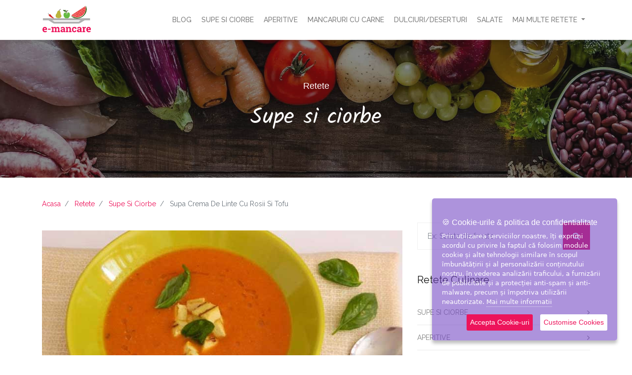

--- FILE ---
content_type: text/html; charset=UTF-8
request_url: https://e-mancare.ro/reteta/supe-si-ciorbe/supa-crema-de-linte-cu-rosii-si-tofu-77a7
body_size: 8337
content:
<!doctype html>
<html lang="ro-RO">
<head>
    <meta charset="utf-8">
    <meta name="viewport" content="width=device-width, initial-scale=1">
    <meta name="author" content="Dica Andreea">

    <meta name="csrf-token" content="hFevM6nkLaf43ELM6k8GDJ9vS2JKyXsN8cAeM57u">
    <meta name=”robots” content="index, follow">
    <meta property="fb:app_id" content="394624971420698"/>
    <meta property="og:locale" content="ro_RO"/>
    <meta property="og:type" content="website"/>
    <meta property="og:site_name" content="e-mancare.ro">
    <script type='text/javascript' src='https://platform-api.sharethis.com/js/sharethis.js#property=5ea044b159ff750012e54ad9&product=image-share-buttons&cms=sop' async='async'></script>
    <meta property="og:url" content="https://e-mancare.ro/reteta/supe-si-ciorbe/supa-crema-de-linte-cu-rosii-si-tofu-77a7"/>
    <meta property="og:title" content="Supa crema de linte cu rosii si tofu | e-mancare.ro"/>
    <meta property="og:description" content="Supa crema de linte cu rosii si tofu - usoara, dar in acelasi timp foarte hranitoare, motiv pentru care trebuie sa nu lipseasca dintr-o alimentatie echilibrata"/>
            <meta property="og:image" content="https://e-mancare.ro/uploads/recipes/195/730x410/supa-crema-de-linte-cu-rosii-si-tofu_1e10.jpg"/>
        <title>Supa crema de linte cu rosii si tofu | e-mancare.ro</title>
    <meta name="description" content="Supa crema de linte cu rosii si tofu - usoara, dar in acelasi timp foarte hranitoare, motiv pentru care trebuie sa nu lipseasca dintr-o alimentatie echilibrata">
<!-- Fonts -->
    <link rel="dns-prefetch" href="//fonts.gstatic.com">
    <link href="https://fonts.googleapis.com/css2?family=Raleway:ital,wght@0,300;0,400;0,500;0,600;1,400&display=swap?v=21" rel="stylesheet" defer>
    <link href="https://fonts.googleapis.com/css2?family=Kalam&display=swap" rel="stylesheet" defer>

    <link href="https://stackpath.bootstrapcdn.com/font-awesome/4.7.0/css/font-awesome.min.css?v=123" media="print" onload="this.media='all'"
          rel="stylesheet" integrity="sha384-wvfXpqpZZVQGK6TAh5PVlGOfQNHSoD2xbE+QkPxCAFlNEevoEH3Sl0sibVcOQVnN" crossorigin="anonymous">
    <link rel="stylesheet" href="https://stackpath.bootstrapcdn.com/bootstrap/4.4.1/css/bootstrap.min.css?v=123"
          integrity="sha384-Vkoo8x4CGsO3+Hhxv8T/Q5PaXtkKtu6ug5TOeNV6gBiFeWPGFN9MuhOf23Q9Ifjh" crossorigin="anonymous">
        <link rel="stylesheet" href="https://e-mancare.ro/css/owl.carousel.min.css?v=2.9">
    <link rel="stylesheet" href="https://e-mancare.ro/css/owl.theme.default.min.css?v=2.9">
    <link href="https://e-mancare.ro/css/style.css?v=2.9" rel="stylesheet">
    <link href="https://e-mancare.ro/css/responsive.css?v=2.9" rel="stylesheet">
    <script data-ad-client="ca-pub-7228219407512888" async src="https://pagead2.googlesyndication.com/pagead/js/adsbygoogle.js"></script>

    <script async src="https://pagead2.googlesyndication.com/pagead/js/adsbygoogle.js?client=ca-pub-7228219407512888" crossorigin="anonymous"></script>
    <!-- Global site tag (gtag.js) - Google Analytics -->
    <script async src="https://www.googletagmanager.com/gtag/js?id=UA-123065588-2"></script>
    <script>
        window.dataLayer = window.dataLayer || [];

        function gtag() {
            dataLayer.push(arguments);
        }

        gtag('js', new Date());
        gtag('config', 'UA-123065588-2');
    </script>
</head>
<body>
<div id="fb-root"></div>
<script async defer crossorigin="anonymous" src="https://connect.facebook.net/ro_RO/sdk.js#xfbml=1&version=v7.0&appId=394624971420698&autoLogAppEvents=1"></script>
<div id="app">

    <nav class="navbar navbar-expand-lg navbar-light fixed-top  navbar-custom  d-flex ">
        <div class="container">
            <a class="navbar-brand" href="https://e-mancare.ro">

                <img class="logo" src="https://e-mancare.ro/images/logo-e-mancare.png" alt="retete mancare">
            </a>
            <button class="navbar-toggler" type="button" data-toggle="collapse" data-target="#navbarTogglerDemo03" aria-controls="navbarTogglerDemo03" aria-expanded="false" aria-label="Toggle navigation">
                <span class="navbar-toggler-icon"></span>
            </button>

            <div class="collapse navbar-collapse flex-row-reverse w-100" id="navbarTogglerDemo03">
                <ul class="navbar-nav  mt-2 mt-lg-0 ">
                    <li class="nav-item ">
                        <a class="nav-link" href="https://e-mancare.ro/blog">Blog </a>
                    </li>
                                                                        <li class="nav-item ">
                                <a class="nav-link" href="https://e-mancare.ro/retete/supe-si-ciorbe">Supe si ciorbe</a>
                            </li>
                                                                                                                                                            <li class="nav-item ">
                                <a class="nav-link" href="https://e-mancare.ro/retete/aperitive">Aperitive</a>
                            </li>
                                                                                                                                                            <li class="nav-item ">
                                <a class="nav-link" href="https://e-mancare.ro/retete/mancaruri-cu-carne">Mancaruri cu carne</a>
                            </li>
                                                                                                                                                            <li class="nav-item ">
                                <a class="nav-link" href="https://e-mancare.ro/retete/dulciuri">Dulciuri/deserturi</a>
                            </li>
                                                                                                                                                            <li class="nav-item ">
                                <a class="nav-link" href="https://e-mancare.ro/retete/salate">Salate</a>
                            </li>
                                                                                                                                                                                    <li class="nav-item dropdown ">
                                <a class="nav-link dropdown-toggle" href="#" id="navbarDropdown" role="button" data-toggle="dropdown" aria-haspopup="true" aria-expanded="false">
                                    Mai multe retete
                                </a>
                                <div class="dropdown-menu" aria-labelledby="navbarDropdown">
                                                                                                                <a class="dropdown-item " href="https://e-mancare.ro/retete/pizza-paste">Pizza &amp; paste</a>
                                                                                                                                                                                    <a class="dropdown-item " href="https://e-mancare.ro/retete/bauturi">Bauturi</a>
                                                                                                                                                                                    <a class="dropdown-item " href="https://e-mancare.ro/retete/diverse">Diverse</a>
                                                                                                                                                                                    <a class="dropdown-item " href="https://e-mancare.ro/retete/sosuri">Sosuri</a>
                                                                                                                                                                                    <a class="dropdown-item " href="https://e-mancare.ro/retete/muraturi-conserve">Muraturi &amp; conserve</a>
                                                                                                                                                                                    <a class="dropdown-item " href="https://e-mancare.ro/retete/retete-de-post">Retete de post</a>
                                                                        </ul>
            </div>
        </div>
    </nav>
    <main>
            <div class="container-fluid">
        <div class="row">
            <div class="bg-recipe">
                <div class="row-overlay"></div>
                <div class="text-row-overlay">
                    <p class="text-center content-row-overlay">Retete</p>
                    <h2 class="text-center text-white title-row-overlay">
                        Supe si ciorbe
                    </h2>
                </div>
            </div>
        </div>
        <div class="container">
            <div class="row mb-5">
                <div class="col-12  mt-3">
                    <nav aria-label="breadcrumb">
                        <ol class="breadcrumb" itemscope itemtype="http://schema.org/BreadcrumbList">
                            <li class="breadcrumb-item" itemprop="itemListElement" itemscope itemtype="http://schema.org/ListItem">
                                <a itemprop="item" href="https://e-mancare.ro">
                                    <span itemprop="name">Acasa</span>
                                    <meta itemprop="position" content="1"/>
                                </a>
                            </li>
                            <li class="breadcrumb-item" itemprop="itemListElement" itemscope itemtype="http://schema.org/ListItem">
                                <a itemprop="item" href="https://e-mancare.ro/retete">
                                    <span itemprop="name">Retete</span>
                                    <meta itemprop="position" content="2"/>
                                </a>
                            </li>
                            <li class="breadcrumb-item" itemprop="itemListElement" itemscope itemtype="http://schema.org/ListItem">
                                <a itemprop="item" href="https://e-mancare.ro/retete/supe-si-ciorbe">
                                    <span itemprop="name"> Supe si ciorbe</span>
                                    <meta itemprop="position" content="3"/>
                                </a>
                            </li>
                            <li class="breadcrumb-item active" itemprop="itemListElement" itemscope itemtype="http://schema.org/ListItem" aria-current="page">
                                <span itemprop="name">Supa crema de linte cu rosii si tofu</span>
                                <meta itemprop="position" content="4"/>
                            </li>
                        </ol>
                    </nav>
                </div>
                <article class="col-md-8 col-sm-12" itemscope itemtype="https://schema.org/Recipe">
                    <div class="sharethis-inline-share-buttons mb-3"></div>
                    <div id="owl-slider" class="owl-carousel owl-theme owl-recipe">
                                                    <div>
                                <img src="https://e-mancare.ro/uploads/recipes/195/730x410/supa-crema-de-linte-cu-rosii-si-tofu_1e10.jpg" itemprop="image" class="img-fluid">
                            </div>
                                                    <div>
                                <img src="https://e-mancare.ro/uploads/recipes/195/730x410/supa-crema-de-linte-cu-rosii-si-tofu_c168.jpg" itemprop="image" class="img-fluid">
                            </div>
                                            </div>
                    <div class="article-header">
                        <h1 itemprop="headline"><span itemprop="name">Supa crema de linte cu rosii si tofu</span></h1>
                    </div>

                    <div class="article-info">
                        <span class="createdby" itemprop="author" itemscope itemtype="https://schema.org/Person" title="Written by Andreea">
                            <i class="fa fa-user"></i>
                            <span itemprop="name">Andreea</span>
                        </span>
                        <span class="category-name" title="Categoria: Supe si ciorbe">
                            <i class="fa fa-folder"></i>
                            <a href="https://e-mancare.ro/retete/supe-si-ciorbe" itemprop="url">
                                <span itemprop="recipeCategory"> Supe si ciorbe</span></a>
                        </span>
                        <span class="hits">
                            <i class="fa fa-thumbs-up"></i>
                            <meta itemprop="interactionCount" content="UserPageVisits:3264">	Afisari: 3264
                        </span>
                        <span class="published" title="Postata: 30 July 2020">
                            <i class="fa fa-calendar"></i>
                            <time datetime="2020-07-30 10:14:45" itemprop="datePublished">30 July 2020</time>
                        </span>
                    </div>

                    <section class="description" itemprop="description">
                        <h5>Descriere</h5>
                        <p>Supa de linte cu tofu este modul perfect de a-ti incepe masa. Usoara, dar in acelasi timp foarte hranitoare, ea imbina gustul delicios cu beneficiile pentru sanatate, motiv pentru care trebuie sa nu lipseasca dintr-o alimentatie echilibrata.&nbsp;</p>
                    </section>
                    <!-- Ezoic - under_first_paragraph - under_first_paragraph -->
                    <div id="ezoic-pub-ad-placeholder-103"> </div>
                    <!-- End Ezoic - under_first_paragraph - under_first_paragraph -->
                    <section content="ingredients">
                        <h5>Ingrediente</h5>
                        <ul style="list-style: none;">
                                                            <div class="custom-control custom-checkbox">
                                    <input type="checkbox" class="custom-control-input" id="customCheck315" name="ingredientCheck">
                                    <label class="custom-control-label label2" for="customCheck315">
                                        <li itemprop="recipeIngredient"><span class="text-pink">  un varf de lingurita </span>busuioc uscat</li>
                                    </label>
                                </div>
                                                            <div class="custom-control custom-checkbox">
                                    <input type="checkbox" class="custom-control-input" id="customCheck41" name="ingredientCheck">
                                    <label class="custom-control-label label2" for="customCheck41">
                                        <li itemprop="recipeIngredient"><span class="text-pink">  pentru decor (verde) </span>busuioc</li>
                                    </label>
                                </div>
                                                            <div class="custom-control custom-checkbox">
                                    <input type="checkbox" class="custom-control-input" id="customCheck125" name="ingredientCheck">
                                    <label class="custom-control-label label2" for="customCheck125">
                                        <li itemprop="recipeIngredient"><span class="text-pink">  1 crenguta </span>cimbru</li>
                                    </label>
                                </div>
                                                            <div class="custom-control custom-checkbox">
                                    <input type="checkbox" class="custom-control-input" id="customCheck4" name="ingredientCheck">
                                    <label class="custom-control-label label2" for="customCheck4">
                                        <li itemprop="recipeIngredient"><span class="text-pink">  2 linguri </span>ulei masline</li>
                                    </label>
                                </div>
                                                            <div class="custom-control custom-checkbox">
                                    <input type="checkbox" class="custom-control-input" id="customCheck85" name="ingredientCheck">
                                    <label class="custom-control-label label2" for="customCheck85">
                                        <li itemprop="recipeIngredient"><span class="text-pink">  1 foaie </span>dafin</li>
                                    </label>
                                </div>
                                                            <div class="custom-control custom-checkbox">
                                    <input type="checkbox" class="custom-control-input" id="customCheck314" name="ingredientCheck">
                                    <label class="custom-control-label label2" for="customCheck314">
                                        <li itemprop="recipeIngredient"><span class="text-pink">  100 g </span>tofu</li>
                                    </label>
                                </div>
                                                            <div class="custom-control custom-checkbox">
                                    <input type="checkbox" class="custom-control-input" id="customCheck43" name="ingredientCheck">
                                    <label class="custom-control-label label2" for="customCheck43">
                                        <li itemprop="recipeIngredient"><span class="text-pink">  3 </span>rosii</li>
                                    </label>
                                </div>
                                                            <div class="custom-control custom-checkbox">
                                    <input type="checkbox" class="custom-control-input" id="customCheck161" name="ingredientCheck">
                                    <label class="custom-control-label label2" for="customCheck161">
                                        <li itemprop="recipeIngredient"><span class="text-pink">  200 g </span>linte</li>
                                    </label>
                                </div>
                                                            <div class="custom-control custom-checkbox">
                                    <input type="checkbox" class="custom-control-input" id="customCheck26" name="ingredientCheck">
                                    <label class="custom-control-label label2" for="customCheck26">
                                        <li itemprop="recipeIngredient"><span class="text-pink">  3-4 catei </span>usturoi</li>
                                    </label>
                                </div>
                                                            <div class="custom-control custom-checkbox">
                                    <input type="checkbox" class="custom-control-input" id="customCheck27" name="ingredientCheck">
                                    <label class="custom-control-label label2" for="customCheck27">
                                        <li itemprop="recipeIngredient"><span class="text-pink">  1 </span>ceapa</li>
                                    </label>
                                </div>
                                                    </ul>
                                                                                                                                                                                                                                                                                                                                                                                                                                                                                                                                                                                                                                        </section>

                    <section class="prepartion" itemprop="recipeInstructions">
                        <h5>Mod preparare</h5>
                        <p>Speli lintea si o lasi in apa rece. Cureti ceapa si usturoiul si le toci fin. In oala pentru ciorba calesti ceapa in uleiul incins, pana devine transparenta, apoi adaugi lintea scursa. Stingi cu 2 litri de apa calda si lasi legumele sa fiarba 10-15 minute impreuna cu foaia de dafin, cimbrul si putina sare.</p>

<p>Oparesti rosiile, le decojesti si le maruntesti. Le adaugi in supa impreuna cu busuiocul si piperul si lasi sa mai fiarba 5-7 minute.</p>

<p>Scoti foaia de dafin si crenguta de cimbru si pasezi legumele in blender, impreuna cu putina supa. Pui din nou in oala piureul de legume si subtiezi supa crema cu zeama in care au fiert legumele dupa preferinta.</p>

<p>Tai branza in cubulete pe care le frigi pe gratar, pe toate partile, pentru cateva minute.</p>

<p>Servesti supa cu bucatelele de tofu. Pentru un gust mai placut torni in fiecare portie cate o lingura de ulei de masline. Decorezi cu busuioc verde.</p>
                    </section>
                    <div class="row mb-5">
                        <div class="col-sm-12">
                            <div class="fb-comments" data-numposts="10" data-width="100%"></div>
                        </div>
                    </div>

                    <section class="row mt-5 mb-5">
                        <div class="col-12"><h5>Din aceeasi categorie</h5></div>
                                                    <div class="col-md-4 col-sm-6">
                                <div class="box-blog" itemscope itemtype="https://schema.org/Recipe">
    <meta itemprop="author" itemscope itemtype="https://schema.org/Person" content="Andreea">
    <p class="p-1 m-2">
        <time>
            <i class="fa fa-calendar"></i>
            <meta itemprop="datePublished" content="2021-11-01 19:47:56">
             1 November 2021
        </time>
    </p>
    <span class="categoryLabel" itemprop="recipeCategory">Supe si ciorbe</span>
            <img itemprop="image" src="https://e-mancare.ro/uploads/recipes/236/350x197/supa-crema-de-cartofi-dulci_4edc.webp" class="img-fluid" alt="Supa crema de cartofi dulci">
        <div class="box-content-blog">
        <div class="text-content">
            <h3 itemprop="name">Supa crema de cartofi dulci</h3>
            <p itemprop="description">Supa crema de cartofi dulci, reteta simpla, vegana/ de post, este delicioasa si sanatoasa.Reteta se supa crema de cartofi dulcieste consistenta, fina si gustoasa.</p>
        </div>
        <a class="btn btn-pink stretched-link" href="https://e-mancare.ro/reteta/supe-si-ciorbe/supa-crema-de-cartofi-dulci-38c0">Citeste mai mult</a>
    </div>
</div>
                            </div>
                                                    <div class="col-md-4 col-sm-6">
                                <div class="box-blog" itemscope itemtype="https://schema.org/Recipe">
    <meta itemprop="author" itemscope itemtype="https://schema.org/Person" content="Andreea">
    <p class="p-1 m-2">
        <time>
            <i class="fa fa-calendar"></i>
            <meta itemprop="datePublished" content="2020-10-05 14:01:57">
             5 October 2020
        </time>
    </p>
    <span class="categoryLabel" itemprop="recipeCategory">Supe si ciorbe</span>
            <img itemprop="image" src="https://e-mancare.ro/uploads/recipes/216/350x197/supa-crema-de-dovleac_b2b6.jpg" class="img-fluid" alt="Supa crema de dovleac">
        <div class="box-content-blog">
        <div class="text-content">
            <h3 itemprop="name">Supa crema de dovleac</h3>
            <p itemprop="description">Supa crema de dovleac este un preparat gustos, ideal de pregatit la inceput de toamna, atunci cand incepe sezonul dovleacului.</p>
        </div>
        <a class="btn btn-pink stretched-link" href="https://e-mancare.ro/reteta/supe-si-ciorbe/supa-crema-de-dovleac-6c49">Citeste mai mult</a>
    </div>
</div>
                            </div>
                                                    <div class="col-md-4 col-sm-6">
                                <div class="box-blog" itemscope itemtype="https://schema.org/Recipe">
    <meta itemprop="author" itemscope itemtype="https://schema.org/Person" content="Andreea">
    <p class="p-1 m-2">
        <time>
            <i class="fa fa-calendar"></i>
            <meta itemprop="datePublished" content="2020-07-31 15:08:03">
            31 July 2020
        </time>
    </p>
    <span class="categoryLabel" itemprop="recipeCategory">Supe si ciorbe</span>
            <img itemprop="image" src="https://e-mancare.ro/uploads/recipes/197/350x197/tarator_ff32.jpg" class="img-fluid" alt="Tarator">
        <div class="box-content-blog">
        <div class="text-content">
            <h3 itemprop="name">Tarator</h3>
            <p itemprop="description">Tarator - Supa rece de castraveti cu iaurt, reteta bulgareasca</p>
        </div>
        <a class="btn btn-pink stretched-link" href="https://e-mancare.ro/reteta/supe-si-ciorbe/tarator-4fcd">Citeste mai mult</a>
    </div>
</div>
                            </div>
                                                    <div class="col-md-4 col-sm-6">
                                <div class="box-blog" itemscope itemtype="https://schema.org/Recipe">
    <meta itemprop="author" itemscope itemtype="https://schema.org/Person" content="Alina">
    <p class="p-1 m-2">
        <time>
            <i class="fa fa-calendar"></i>
            <meta itemprop="datePublished" content="2020-06-18 12:35:05">
            18 June 2020
        </time>
    </p>
    <span class="categoryLabel" itemprop="recipeCategory">Supe si ciorbe</span>
            <img itemprop="image" src="https://e-mancare.ro/uploads/recipes/160/350x197/ciorba-arabeasca_974d.jpg" class="img-fluid" alt="Ciorba arabeasca">
        <div class="box-content-blog">
        <div class="text-content">
            <h3 itemprop="name">Ciorba arabeasca</h3>
            <p itemprop="description">Ciorba arabeasca. Este o ciorba care se serveste calda si cu ardei uite.</p>
        </div>
        <a class="btn btn-pink stretched-link" href="https://e-mancare.ro/reteta/supe-si-ciorbe/ciorba-arabeasca-007a">Citeste mai mult</a>
    </div>
</div>
                            </div>
                                                    <div class="col-md-4 col-sm-6">
                                <div class="box-blog" itemscope itemtype="https://schema.org/Recipe">
    <meta itemprop="author" itemscope itemtype="https://schema.org/Person" content="Andreea">
    <p class="p-1 m-2">
        <time>
            <i class="fa fa-calendar"></i>
            <meta itemprop="datePublished" content="2020-06-11 10:42:18">
            11 June 2020
        </time>
    </p>
    <span class="categoryLabel" itemprop="recipeCategory">Supe si ciorbe</span>
            <img itemprop="image" src="https://e-mancare.ro/uploads/recipes/149/350x197/supa-crema-de-hribi_ee25.jpg" class="img-fluid" alt="Supa crema de hribi">
        <div class="box-content-blog">
        <div class="text-content">
            <h3 itemprop="name">Supa crema de hribi</h3>
            <p itemprop="description">Supa crema de hribi. Hribii isi dezvolta mai vine aroma daca sunt caliti in unt topit, la foc mic.</p>
        </div>
        <a class="btn btn-pink stretched-link" href="https://e-mancare.ro/reteta/supe-si-ciorbe/supa-crema-de-hribi-1632">Citeste mai mult</a>
    </div>
</div>
                            </div>
                                                    <div class="col-md-4 col-sm-6">
                                <div class="box-blog" itemscope itemtype="https://schema.org/Recipe">
    <meta itemprop="author" itemscope itemtype="https://schema.org/Person" content="Andreea">
    <p class="p-1 m-2">
        <time>
            <i class="fa fa-calendar"></i>
            <meta itemprop="datePublished" content="2020-06-02 20:54:46">
             2 June 2020
        </time>
    </p>
    <span class="categoryLabel" itemprop="recipeCategory">Supe si ciorbe</span>
            <img itemprop="image" src="https://e-mancare.ro/uploads/recipes/125/350x197/supa-crema-de-ciuperci_13c2.jpg" class="img-fluid" alt="Supa crema de ciuperci">
        <div class="box-content-blog">
        <div class="text-content">
            <h3 itemprop="name">Supa crema de ciuperci</h3>
            <p itemprop="description">Supa crema de ciuperci este una dintre cele mai populare. Satioasa si nutritiva, aceasta iti va potoli foamea si iti va satisface simturile.</p>
        </div>
        <a class="btn btn-pink stretched-link" href="https://e-mancare.ro/reteta/supe-si-ciorbe/supa-crema-de-ciuperci">Citeste mai mult</a>
    </div>
</div>
                            </div>
                                            </section>

                </article>
                <aside class="col-sm-4">
                    <div class="module ">
    <div class="module-content">
        <div class="search">
            <form action="https://e-mancare.ro/retete" method="get">
                <div class="input-group">
                    <input name="q" id="mod-search-searchword95" class="form-control" type="search"
                           placeholder="Ex: Salata de fructe..." value="">
                    <span class="input-group-btn">
                        <button class="btn btn-primary"><i class="fa fa-search"></i></button>
                     </span>
                </div>
            </form>
        </div>
    </div>
</div>
                    <div class="module ">
    <h3 class="module-title">Retete culinare</h3>
    <div class="module-content">
        <ul class="categories-module mod-list">
                                                    <li><h4><a href="https://e-mancare.ro/retete/supe-si-ciorbe">Supe si ciorbe </a></h4></li>
                                                                            <li><h4><a href="https://e-mancare.ro/retete/aperitive">Aperitive </a></h4></li>
                                                                            <li><h4><a href="https://e-mancare.ro/retete/mancaruri-cu-carne">Mancaruri cu carne </a></h4></li>
                                                                            <li><h4><a href="https://e-mancare.ro/retete/dulciuri">Dulciuri/deserturi </a></h4></li>
                                                                        <div id="categoryCollapse">
                                                <li><h4><a href="https://e-mancare.ro/retete/salate">Salate </a></h4></li>
                                                                            <li><h4><a href="https://e-mancare.ro/retete/pizza-paste">Pizza &amp; paste </a></h4></li>
                                                                            <li><h4><a href="https://e-mancare.ro/retete/bauturi">Bauturi </a></h4></li>
                                                                            <li><h4><a href="https://e-mancare.ro/retete/diverse">Diverse </a></h4></li>
                                                                            <li><h4><a href="https://e-mancare.ro/retete/sosuri">Sosuri </a></h4></li>
                                                                            <li><h4><a href="https://e-mancare.ro/retete/muraturi-conserve">Muraturi &amp; conserve </a></h4></li>
                                                                            <li><h4><a href="https://e-mancare.ro/retete/retete-de-post">Retete de post </a></h4></li>
                                            </div>
                                        <li><h4><a href="#" class="view-category text-pink text-center d-block">vezi mai multe <i class="fa fa-chevron-down"></i> </a></h4></li>
        </ul>
    </div>
</div>
                    <div class="module ">
    <h3 class="module-title">Ultimele retete</h3>
    <div class="module-content">
        <ul class="latest">
                                <li itemscope itemtype="https://schema.org/Recipe">
                        <span itemprop="author" itemscope itemtype="https://schema.org/Person">
                            <meta itemprop="name" content="Andreea">
                        </span>
                        <meta itemprop="description" content="Reteta placinta rulata cu mere">
                        <div class="media">
                            <div class="media-left pull-left">
                                                                    <img itemprop="image" src="https://e-mancare.ro/uploads/recipes/246/350x197/placinta-rulata-cu-mere_6df5.webp" class="img-fluid">
                                                            </div>
                            <div class="media-body">
                                <span itemprop="name">
                                    <a href="https://e-mancare.ro/reteta/dulciuri/placinta-rulata-cu-mere-7ee4" itemprop="url"> Placinta rulata cu mere </a>
                                </span>
                                <small>
                                    <meta itemprop="datePublished" content="2024-03-29 11:13:44">
                                    29 March
                                </small>
                                <span itemprop="recipeCategory">
                                    <a class="category" itemprop="url" href="https://e-mancare.ro/retete/dulciuri"> Dulciuri/deserturi</a>
                                </span>
                            </div>
                        </div>
                    </li>
                                <li itemscope itemtype="https://schema.org/Recipe">
                        <span itemprop="author" itemscope itemtype="https://schema.org/Person">
                            <meta itemprop="name" content="Andreea">
                        </span>
                        <meta itemprop="description" content="Cele mai bune bomboane Raffaello facute acasa! Cremoase, fine, cu migdale, nuci,visine sau chiar ciocolata pentru iubitorii de dulce!">
                        <div class="media">
                            <div class="media-left pull-left">
                                                                    <img itemprop="image" src="https://e-mancare.ro/uploads/recipes/245/350x197/bomboane-raffaello_666d.webp" class="img-fluid">
                                                            </div>
                            <div class="media-body">
                                <span itemprop="name">
                                    <a href="https://e-mancare.ro/reteta/dulciuri/bomboane-raffaello-b384" itemprop="url"> Bomboane Raffaello </a>
                                </span>
                                <small>
                                    <meta itemprop="datePublished" content="2022-12-12 16:39:45">
                                    12 December
                                </small>
                                <span itemprop="recipeCategory">
                                    <a class="category" itemprop="url" href="https://e-mancare.ro/retete/dulciuri"> Dulciuri/deserturi</a>
                                </span>
                            </div>
                        </div>
                    </li>
                                <li itemscope itemtype="https://schema.org/Recipe">
                        <span itemprop="author" itemscope itemtype="https://schema.org/Person">
                            <meta itemprop="name" content="Andreea">
                        </span>
                        <meta itemprop="description" content="Ceapa rosie murata este un DELICIU! Se face rapid, este o reteta ieftina si o puteti folosi la o multime de preparate">
                        <div class="media">
                            <div class="media-left pull-left">
                                                                    <img itemprop="image" src="https://e-mancare.ro/uploads/recipes/244/350x197/ceapa-rosie-murata_8778.webp" class="img-fluid">
                                                            </div>
                            <div class="media-body">
                                <span itemprop="name">
                                    <a href="https://e-mancare.ro/reteta/muraturi-conserve/ceapa-rosie-murata-eaa5" itemprop="url"> Ceapa rosie murata </a>
                                </span>
                                <small>
                                    <meta itemprop="datePublished" content="2022-09-16 10:35:42">
                                    16 September
                                </small>
                                <span itemprop="recipeCategory">
                                    <a class="category" itemprop="url" href="https://e-mancare.ro/retete/muraturi-conserve"> Muraturi &amp; conserve</a>
                                </span>
                            </div>
                        </div>
                    </li>
                                <li itemscope itemtype="https://schema.org/Recipe">
                        <span itemprop="author" itemscope itemtype="https://schema.org/Person">
                            <meta itemprop="name" content="Andreea">
                        </span>
                        <meta itemprop="description" content="Pentru zilele calduroase, un desert rapid si delicios.">
                        <div class="media">
                            <div class="media-left pull-left">
                                                                    <img itemprop="image" src="https://e-mancare.ro/uploads/recipes/243/350x197/desert-la-pahar-cu-capsuni-si-ricotta_dd05.webp" class="img-fluid">
                                                            </div>
                            <div class="media-body">
                                <span itemprop="name">
                                    <a href="https://e-mancare.ro/reteta/dulciuri/desert-la-pahar-cu-capsuni-si-ricotta-6747" itemprop="url"> Desert la pahar cu capsuni si ricotta </a>
                                </span>
                                <small>
                                    <meta itemprop="datePublished" content="2022-05-09 11:49:32">
                                    09 May
                                </small>
                                <span itemprop="recipeCategory">
                                    <a class="category" itemprop="url" href="https://e-mancare.ro/retete/dulciuri"> Dulciuri/deserturi</a>
                                </span>
                            </div>
                        </div>
                    </li>
                                <li itemscope itemtype="https://schema.org/Recipe">
                        <span itemprop="author" itemscope itemtype="https://schema.org/Person">
                            <meta itemprop="name" content="Andreea">
                        </span>
                        <meta itemprop="description" content="Reteta saratele/crackers cu seminte, pentru a prepara si pentru a consuma gustari mai sanatoase decat cele din comert">
                        <div class="media">
                            <div class="media-left pull-left">
                                                                    <img itemprop="image" src="https://e-mancare.ro/uploads/recipes/242/350x197/crackers-saratele-cu-seminte_ce85.webp" class="img-fluid">
                                                            </div>
                            <div class="media-body">
                                <span itemprop="name">
                                    <a href="https://e-mancare.ro/reteta/diverse/crackers-saratele-cu-seminte-2cbe" itemprop="url"> Crackers / saratele cu seminte </a>
                                </span>
                                <small>
                                    <meta itemprop="datePublished" content="2022-03-29 15:03:33">
                                    29 March
                                </small>
                                <span itemprop="recipeCategory">
                                    <a class="category" itemprop="url" href="https://e-mancare.ro/retete/diverse"> Diverse</a>
                                </span>
                            </div>
                        </div>
                    </li>
                                <li itemscope itemtype="https://schema.org/Recipe">
                        <span itemprop="author" itemscope itemtype="https://schema.org/Person">
                            <meta itemprop="name" content="Andreea">
                        </span>
                        <meta itemprop="description" content="Salata de quinoa cu cruditati reteta pas cu pas. Cum se fierbe quinoa? In ce preparate putem adauga quinoa?">
                        <div class="media">
                            <div class="media-left pull-left">
                                                                    <img itemprop="image" src="https://e-mancare.ro/uploads/recipes/241/350x197/salata-de-quinoa-cu-legume_cf60.webp" class="img-fluid">
                                                            </div>
                            <div class="media-body">
                                <span itemprop="name">
                                    <a href="https://e-mancare.ro/reteta/salate/salata-de-quinoa-cu-legume-baf1" itemprop="url"> Salata de quinoa cu legume </a>
                                </span>
                                <small>
                                    <meta itemprop="datePublished" content="2021-12-13 22:14:53">
                                    13 December
                                </small>
                                <span itemprop="recipeCategory">
                                    <a class="category" itemprop="url" href="https://e-mancare.ro/retete/salate"> Salate</a>
                                </span>
                            </div>
                        </div>
                    </li>
                                <li itemscope itemtype="https://schema.org/Recipe">
                        <span itemprop="author" itemscope itemtype="https://schema.org/Person">
                            <meta itemprop="name" content="Andreea">
                        </span>
                        <meta itemprop="description" content="Reteta cornulete de post cu gem si nuca, reteta simpla cu ulei si apa minerala">
                        <div class="media">
                            <div class="media-left pull-left">
                                                                    <img itemprop="image" src="https://e-mancare.ro/uploads/recipes/240/350x197/cornulete-de-post-cu-gem-si-nuci_6ce4.webp" class="img-fluid">
                                                            </div>
                            <div class="media-body">
                                <span itemprop="name">
                                    <a href="https://e-mancare.ro/reteta/retete-de-post/cornulete-de-post-cu-gem-si-nuci-c99b" itemprop="url"> Cornulete de post cu gem si nuca </a>
                                </span>
                                <small>
                                    <meta itemprop="datePublished" content="2021-12-13 20:11:04">
                                    13 December
                                </small>
                                <span itemprop="recipeCategory">
                                    <a class="category" itemprop="url" href="https://e-mancare.ro/retete/retete-de-post"> Retete de post</a>
                                </span>
                            </div>
                        </div>
                    </li>
                                <li itemscope itemtype="https://schema.org/Recipe">
                        <span itemprop="author" itemscope itemtype="https://schema.org/Person">
                            <meta itemprop="name" content="Andreea">
                        </span>
                        <meta itemprop="description" content="Gratie untului de arahide pe care il contine, acesta combinatie este foarte satioasa si iti furnizeaza energia de care ai nevoie.">
                        <div class="media">
                            <div class="media-left pull-left">
                                                                    <img itemprop="image" src="https://e-mancare.ro/uploads/recipes/239/350x197/rondele-de-mar-cu-unt-de-arahide_95e2.webp" class="img-fluid">
                                                            </div>
                            <div class="media-body">
                                <span itemprop="name">
                                    <a href="https://e-mancare.ro/reteta/diverse/rondele-de-mar-cu-unt-de-arahide-6dde" itemprop="url"> Rondele de mar cu unt de arahide </a>
                                </span>
                                <small>
                                    <meta itemprop="datePublished" content="2021-11-21 19:47:59">
                                    21 November
                                </small>
                                <span itemprop="recipeCategory">
                                    <a class="category" itemprop="url" href="https://e-mancare.ro/retete/diverse"> Diverse</a>
                                </span>
                            </div>
                        </div>
                    </li>
                                <li itemscope itemtype="https://schema.org/Recipe">
                        <span itemprop="author" itemscope itemtype="https://schema.org/Person">
                            <meta itemprop="name" content="Andreea">
                        </span>
                        <meta itemprop="description" content="Fara indoiala, salatele sunt cele mai simple retete atunci cand vine vorba de a profita de o conserva de fasole boale, ce iti va aduce un aport nutritional sporit la cina sau ca o gustare.">
                        <div class="media">
                            <div class="media-left pull-left">
                                                                    <img itemprop="image" src="https://e-mancare.ro/uploads/recipes/238/350x197/salata-cu-ton-si-fasole_5c36.webp" class="img-fluid">
                                                            </div>
                            <div class="media-body">
                                <span itemprop="name">
                                    <a href="https://e-mancare.ro/reteta/salate/salata-cu-ton-si-fasole-97b7" itemprop="url"> Salata cu ton si fasole </a>
                                </span>
                                <small>
                                    <meta itemprop="datePublished" content="2021-11-21 18:56:41">
                                    21 November
                                </small>
                                <span itemprop="recipeCategory">
                                    <a class="category" itemprop="url" href="https://e-mancare.ro/retete/salate"> Salate</a>
                                </span>
                            </div>
                        </div>
                    </li>
                                <li itemscope itemtype="https://schema.org/Recipe">
                        <span itemprop="author" itemscope itemtype="https://schema.org/Person">
                            <meta itemprop="name" content="Andreea">
                        </span>
                        <meta itemprop="description" content="Reteta Biscuiti cu unt de arahide si ciocolata, biscuiti fragezi si gustosi">
                        <div class="media">
                            <div class="media-left pull-left">
                                                                    <img itemprop="image" src="https://e-mancare.ro/uploads/recipes/237/350x197/biscuiti-cu-unt-de-arahide_df90.webp" class="img-fluid">
                                                            </div>
                            <div class="media-body">
                                <span itemprop="name">
                                    <a href="https://e-mancare.ro/reteta/dulciuri/biscuiti-cu-unt-de-arahide-5dfd" itemprop="url"> Biscuiti cu unt de arahide </a>
                                </span>
                                <small>
                                    <meta itemprop="datePublished" content="2021-11-19 10:39:47">
                                    19 November
                                </small>
                                <span itemprop="recipeCategory">
                                    <a class="category" itemprop="url" href="https://e-mancare.ro/retete/dulciuri"> Dulciuri/deserturi</a>
                                </span>
                            </div>
                        </div>
                    </li>
                    </ul>
    </div>
</div>
                    <div class="module ">
    <h3 class="module-title">Ultimele articole</h3>
    <div class="module-content">
        <ul class="latest">
                            <li itemscope itemtype="https://schema.org/Article">
                    <meta itemprop="author"  content="Admin">
                    <meta itemprop="name" content="Adevarul despre remediile pentru mahmureala: ce functioneaza">
                    <div class="media">
                        <div class="media-left pull-left">
                            <img itemprop="image" src="https://e-mancare.ro/uploads/blog/thumbnails/adevarul-despre-remediile-pentru-mahmureala-ce-functioneaza_29.jpg">
                        </div>
                        <div class="media-body">
                            <span itemprop="headline">
                                <a href="https://e-mancare.ro/blog/adevarul-despre-remediile-pentru-mahmureala-ce-functioneaza" itemprop="url"> Adevarul despre remediile pentru mahmureala: ce functioneaza </a>
                            </span>
                            <small>
                                <meta itemprop="dateModified" content="2023-01-02 13:54:20">
                                <meta itemprop="datePublished" content="2023-01-02 13:51:40">
                                02 January
                            </small>
                        </div>
                    </div>
                </li>
                            <li itemscope itemtype="https://schema.org/Article">
                    <meta itemprop="author"  content="Admin">
                    <meta itemprop="name" content="10 super alimente pentru o viata sanatoasa">
                    <div class="media">
                        <div class="media-left pull-left">
                            <img itemprop="image" src="https://e-mancare.ro/uploads/blog/thumbnails/10-super-alimente-pentru-o-viata-sanatoasa_27.webp">
                        </div>
                        <div class="media-body">
                            <span itemprop="headline">
                                <a href="https://e-mancare.ro/blog/10-super-alimente-pentru-o-viata-sanatoasa" itemprop="url"> 10 super alimente pentru o viata sanatoasa </a>
                            </span>
                            <small>
                                <meta itemprop="dateModified" content="2023-01-01 22:42:50">
                                <meta itemprop="datePublished" content="2022-11-30 17:17:20">
                                30 November
                            </small>
                        </div>
                    </div>
                </li>
                            <li itemscope itemtype="https://schema.org/Article">
                    <meta itemprop="author"  content="Admin">
                    <meta itemprop="name" content="Smoothie-uri care te vor inspira aceasta vara">
                    <div class="media">
                        <div class="media-left pull-left">
                            <img itemprop="image" src="https://e-mancare.ro/uploads/blog/thumbnails/smoothie-uri-care-te-vor-inspira-aceasta-vara_26.jpg">
                        </div>
                        <div class="media-body">
                            <span itemprop="headline">
                                <a href="https://e-mancare.ro/blog/smoothie-uri-care-te-vor-inspira-aceasta-vara" itemprop="url"> Smoothie-uri care te vor inspira aceasta vara </a>
                            </span>
                            <small>
                                <meta itemprop="dateModified" content="2023-01-02 05:53:35">
                                <meta itemprop="datePublished" content="2021-05-27 09:25:52">
                                27 May
                            </small>
                        </div>
                    </div>
                </li>
                            <li itemscope itemtype="https://schema.org/Article">
                    <meta itemprop="author"  content="Admin">
                    <meta itemprop="name" content="Beneficiile spanacului">
                    <div class="media">
                        <div class="media-left pull-left">
                            <img itemprop="image" src="https://e-mancare.ro/uploads/blog/thumbnails/beneficiile-spanacului_25.jpg">
                        </div>
                        <div class="media-body">
                            <span itemprop="headline">
                                <a href="https://e-mancare.ro/blog/beneficiile-spanacului" itemprop="url"> Beneficiile spanacului </a>
                            </span>
                            <small>
                                <meta itemprop="dateModified" content="2023-01-01 22:42:50">
                                <meta itemprop="datePublished" content="2020-10-13 09:11:37">
                                13 October
                            </small>
                        </div>
                    </div>
                </li>
                            <li itemscope itemtype="https://schema.org/Article">
                    <meta itemprop="author"  content="Admin">
                    <meta itemprop="name" content="Beneficii ale consumului de portocale">
                    <div class="media">
                        <div class="media-left pull-left">
                            <img itemprop="image" src="https://e-mancare.ro/uploads/blog/thumbnails/beneficii-ale-consumului-de-portocale_24.jpg">
                        </div>
                        <div class="media-body">
                            <span itemprop="headline">
                                <a href="https://e-mancare.ro/blog/beneficii-ale-consumului-de-portocale" itemprop="url"> Beneficii ale consumului de portocale </a>
                            </span>
                            <small>
                                <meta itemprop="dateModified" content="2023-01-01 22:42:51">
                                <meta itemprop="datePublished" content="2020-06-25 15:37:40">
                                25 June
                            </small>
                        </div>
                    </div>
                </li>
                            <li itemscope itemtype="https://schema.org/Article">
                    <meta itemprop="author"  content="Admin">
                    <meta itemprop="name" content="Cum sa stii daca pepene rosu este copt si delicios">
                    <div class="media">
                        <div class="media-left pull-left">
                            <img itemprop="image" src="https://e-mancare.ro/uploads/blog/thumbnails/cum-sa-stii-daca-pepene-rosu-este-copt-si-delicios_23.jpg">
                        </div>
                        <div class="media-body">
                            <span itemprop="headline">
                                <a href="https://e-mancare.ro/blog/cum-sa-stii-daca-pepene-rosu-este-copt-si-delicios" itemprop="url"> Cum sa stii daca pepene rosu este copt si delicios </a>
                            </span>
                            <small>
                                <meta itemprop="dateModified" content="2023-01-01 22:42:51">
                                <meta itemprop="datePublished" content="2020-06-21 14:55:20">
                                21 June
                            </small>
                        </div>
                    </div>
                </li>
                            <li itemscope itemtype="https://schema.org/Article">
                    <meta itemprop="author"  content="Admin">
                    <meta itemprop="name" content="Ce sa faci cu vinul ramas in sticla">
                    <div class="media">
                        <div class="media-left pull-left">
                            <img itemprop="image" src="https://e-mancare.ro/uploads/blog/thumbnails/ce-sa-faci-cu-vinul-ramas-in-sticla_22.jpg">
                        </div>
                        <div class="media-body">
                            <span itemprop="headline">
                                <a href="https://e-mancare.ro/blog/ce-sa-faci-cu-vinul-ramas-in-sticla" itemprop="url"> Ce sa faci cu vinul ramas in sticla </a>
                            </span>
                            <small>
                                <meta itemprop="dateModified" content="2023-01-02 03:47:58">
                                <meta itemprop="datePublished" content="2020-06-14 20:05:25">
                                14 June
                            </small>
                        </div>
                    </div>
                </li>
                            <li itemscope itemtype="https://schema.org/Article">
                    <meta itemprop="author"  content="Admin">
                    <meta itemprop="name" content="Statul acasa pe timpul pandenimei si nu numai">
                    <div class="media">
                        <div class="media-left pull-left">
                            <img itemprop="image" src="https://e-mancare.ro/uploads/blog/thumbnails/statul-acasa-pe-timpul-pandenimei-si-nu-numai_21.jpg">
                        </div>
                        <div class="media-body">
                            <span itemprop="headline">
                                <a href="https://e-mancare.ro/blog/statul-acasa-pe-timpul-pandenimei-si-nu-numai" itemprop="url"> Statul acasa pe timpul pandenimei si nu numai </a>
                            </span>
                            <small>
                                <meta itemprop="dateModified" content="2023-01-02 03:47:29">
                                <meta itemprop="datePublished" content="2020-06-11 16:16:57">
                                11 June
                            </small>
                        </div>
                    </div>
                </li>
                            <li itemscope itemtype="https://schema.org/Article">
                    <meta itemprop="author"  content="Admin">
                    <meta itemprop="name" content="Retete sanatoase pentru bebelusi">
                    <div class="media">
                        <div class="media-left pull-left">
                            <img itemprop="image" src="https://e-mancare.ro/uploads/blog/thumbnails/retete-sanatoase-pentru-bebelusi_20.jpg">
                        </div>
                        <div class="media-body">
                            <span itemprop="headline">
                                <a href="https://e-mancare.ro/blog/retete-sanatoase-pentru-bebelusi" itemprop="url"> Retete sanatoase pentru bebelusi </a>
                            </span>
                            <small>
                                <meta itemprop="dateModified" content="2023-01-02 13:30:23">
                                <meta itemprop="datePublished" content="2020-06-10 13:46:46">
                                10 June
                            </small>
                        </div>
                    </div>
                </li>
                            <li itemscope itemtype="https://schema.org/Article">
                    <meta itemprop="author"  content="Admin">
                    <meta itemprop="name" content="Ce sa manacam vara asta">
                    <div class="media">
                        <div class="media-left pull-left">
                            <img itemprop="image" src="https://e-mancare.ro/uploads/blog/thumbnails/ce-sa-manacam-vara-asta_19.jpg">
                        </div>
                        <div class="media-body">
                            <span itemprop="headline">
                                <a href="https://e-mancare.ro/blog/ce-sa-manacam-vara-asta" itemprop="url"> Ce sa manacam vara asta </a>
                            </span>
                            <small>
                                <meta itemprop="dateModified" content="2023-01-01 22:28:58">
                                <meta itemprop="datePublished" content="2020-06-07 08:51:12">
                                07 June
                            </small>
                        </div>
                    </div>
                </li>
                    </ul>
    </div>
</div>
                     <!-- Ezoic - sidebar_bottom - sidebar_bottom -->

                        <!-- End Ezoic - sidebar_bottom - sidebar_bottom -->
                </aside>
            </div>
        </div>
    </div>
    </main>
</div>
<footer>
    <div class="container-fluid">
        <div class="row">
            <div class="bg-dark w-100">
                <div class="container text-center mt-5 mb-5 text-white">
                    <div class="row">

                        <div class="col-sm-12">
                            <a href="https://e-mancare.ro">
                                <img class="img-fluid mb-4" src="https://e-mancare.ro/images/logo-e-mancare.png" alt="retete mancare">
                            </a>
                            <p>O colectie impresionanta de retete culinare pentru mesele de zi cu zi,
                                articole utile menite sa va informeze despre diverse retete culinare, tehnici culinare, condimente.</p>

                            <p class="text-pink mt-5">Contact</p>
                            Daca doresti sa ne contactezi poti sa ne trimiti un email la
                            <a href="/cdn-cgi/l/email-protection#6805091a01094609060c1a0d0d0946050100090d0409280f05090104460b0705"><span class="__cf_email__" data-cfemail="157874677c743b747b71677070743b787c7d74707974557278747c793b767a78">[email&#160;protected]</span></a>
                            <hr style="border-color: rgba(214, 208, 208, 0.84)" class="mt-5">
                            <div class="row ">
                                <div class="col text-center">
                                    <a href="https://e-mancare.ro/politica-de-confidentialitate" style="padding: 2px 20px">Politica de confidentialitate</a> |
                                    <a href="https://e-mancare.ro/politica-de-cookies" style="padding: 2px 20px">Politica de cookie-uri</a>
                                </div>
                            </div>
                            <hr style="border-color: rgba(214, 208, 208, 0.84)">
                        </div>






                    </div>
                    <p class="mt-5 mb-3">Copyright © Retete Andreea & Alina 2026 </p>
                </div>

            </div>
        </div>
    </div>
    <script data-cfasync="false" src="/cdn-cgi/scripts/5c5dd728/cloudflare-static/email-decode.min.js"></script><script src="https://code.jquery.com/jquery-3.6.1.min.js" integrity="sha256-o88AwQnZB+VDvE9tvIXrMQaPlFFSUTR+nldQm1LuPXQ=" crossorigin="anonymous"></script>
    <script src="https://cdn.jsdelivr.net/npm/popper.js@1.16.0/dist/umd/popper.min.js" defer integrity="sha384-Q6E9RHvbIyZFJoft+2mJbHaEWldlvI9IOYy5n3zV9zzTtmI3UksdQRVvoxMfooAo" crossorigin="anonymous"></script>
    <script src="https://stackpath.bootstrapcdn.com/bootstrap/4.4.1/js/bootstrap.min.js" defer integrity="sha384-wfSDF2E50Y2D1uUdj0O3uMBJnjuUD4Ih7YwaYd1iqfktj0Uod8GCExl3Og8ifwB6" crossorigin="anonymous"></script>
    <script src="https://e-mancare.ro/js/lazy.js?v=2.9" defer ></script>
    <script src="https://e-mancare.ro/js/common.js?v=2.9" defer async></script>
    <script src="https://e-mancare.ro/js/cookie.js?v=2.9" defer></script>
    

    <script src="https://e-mancare.ro/js/owl.carousel.min.js?v=2.9"></script>
    <script src="https://e-mancare.ro/js/front.js?v=2.9" defer></script>
</footer>
</body>
</html>


--- FILE ---
content_type: text/html; charset=utf-8
request_url: https://www.google.com/recaptcha/api2/aframe
body_size: 268
content:
<!DOCTYPE HTML><html><head><meta http-equiv="content-type" content="text/html; charset=UTF-8"></head><body><script nonce="kxk_W3OZ5coi_h7dTNILyQ">/** Anti-fraud and anti-abuse applications only. See google.com/recaptcha */ try{var clients={'sodar':'https://pagead2.googlesyndication.com/pagead/sodar?'};window.addEventListener("message",function(a){try{if(a.source===window.parent){var b=JSON.parse(a.data);var c=clients[b['id']];if(c){var d=document.createElement('img');d.src=c+b['params']+'&rc='+(localStorage.getItem("rc::a")?sessionStorage.getItem("rc::b"):"");window.document.body.appendChild(d);sessionStorage.setItem("rc::e",parseInt(sessionStorage.getItem("rc::e")||0)+1);localStorage.setItem("rc::h",'1769010854696');}}}catch(b){}});window.parent.postMessage("_grecaptcha_ready", "*");}catch(b){}</script></body></html>

--- FILE ---
content_type: text/css
request_url: https://e-mancare.ro/css/style.css?v=2.9
body_size: 3567
content:
body {
    font-family: Raleway;
    font-size: 14px;
    color: #555;
}

.owl-nav {
    display: none;
}

.owl-theme .owl-dots, .owl-theme .owl-nav {
    margin-top: -25px;
    z-index: 999;
    position: relative;
}

#arrowDown img {
    width: 45px;
    display: inline-block;
}

.custom-control-label.label2 {
    line-height: 25px;
    display: block;
}

.custom-control-input:not(:disabled):active ~ .custom-control-label::before {
    color: #fff;
    background-color: #ed145b;
    border-color: #ed145b;
}

.custom-control-input:focus ~ .custom-control-label::before {
    box-shadow: none;
}

.custom-control-input:checked ~ .custom-control-label::before {
    color: #fff;
    border-color: #ed145b;
    background-color: #ed145b;
}

#arrowDown {
    cursor: pointer;
    position: relative;
    left: calc(50% - 75px);
    display: inline-block;
}

.owl-carousel div h1, .owl-carousel div .textoverlay {
    position: absolute;
    top: 45%;
    text-align: center;
    width: 100%;
    font-weight: 700;
    font-style: normal;
    text-decoration: none;
    opacity: 1;
    mix-blend-mode: normal;
    font-size: 50px;
    line-height: 60px;
    color: #fff;
    text-shadow: 1px 1px 3px #6b6868;
    margin: 0;
    z-index: auto;
    border-width: 0;
    border-radius: 0;
    letter-spacing: 0;
    filter: none;
}

.owl-carousel.owl-drag .owl-item, .owl-carousel .owl-item img {
    /*height: 100vh;*/

}

a:hover {
    color: #ed145b;
}

.bg-1 {
    background-image: url("../images/home_three_about_bg.jpg");
    background-position: center;
    background-size: 100%;
    width: 100%;
    height: auto;
    background-repeat: no-repeat;
}

.bg-2 {
    background-image: url("../images/section2.jpg");
    background-size: cover;
    width: 100%;
    height: auto;
    padding: 200px 0 300px 0;
    background-attachment: fixed;
    background-position: 50% 37px;
    position: relative;
}

.bg-3 {
    background-image: url("../images/section3.jpg");
    background-size: cover;
    width: 100%;
    height: auto;
    padding: 200px 0 300px 0;
    background-attachment: fixed;
    background-position: 50% 37px;
    position: relative;
}

.link-list-category:hover {
    color: #fff;
    border-color: #fff;
}

.link-list-category {
    color: #fff;
    border-top: 1px solid transparent;
    padding: 2px;
    border-bottom: 1px solid transparent;
    font-weight: 600;
}

.bg-recipe {
    margin-top: 80px;
    background-image: url("../images/bg-reteta.jpg");
    background-size: cover;
    width: 100%;
    height: auto;
    padding: 80px 0 200px 0;
    background-attachment: fixed;
    background-position: 50% 37px;
    position: relative;
}

.bg-blog {
    background-image: url("../images/bg-articol.jpg");
    background-size: cover;
    width: 100%;
    height: auto;
    padding: 100px 0 200px 0;
    background-attachment: fixed;
    background-position: 50% 37px;
    position: relative;
}

.navbar-custom {
    background: rgba(255, 255, 255, .9);
    box-shadow: 0 3px 7px 0 rgba(0, 0, 0, 0.16);
    left: 0;
}

time {
    text-transform: capitalize;
}

.box-blog .categoryLabel {
    position: absolute;
    top: 50px;
    left: 10px;
    padding: 0 10px;
    border: 1px solid #ed145b;
    line-height: 20px;
    border-radius: 3px;
    background: #ed145b;
    color: #fff;
    font-size: 12px;
}

.title-row-overlay {
    font-size: 45px;
    line-height: 68px;
    letter-spacing: normal;
    margin-top: 0;
    margin-bottom: 20px;
    font-family: 'Kalam', cursive;
    font-weight: 300;
}

.content-row-overlay {
    font-size: 18px;
    line-height: 28px;
    font-family: "Open Sans", sans-serif;
    font-weight: 300;
    color: #ffffff;
}

.navbar .navbar-nav li {
    text-transform: uppercase;
    font-weight: 500;
}

.navbar-light .navbar-nav .active > .nav-link,
.navbar-light .navbar-nav .nav-link.active,
.navbar-light .navbar-nav .nav-link.show,
.navbar-light .navbar-nav .show > .nav-link {
    color: #ed145b;
}

.subtitle {
    font-size: 25px;
}

.row-overlay {
    position: absolute;
    top: 0;
    left: 0;
    right: 0;
    bottom: 0;
    background-position: center center;
    background-repeat: repeat;
    z-index: 999;
    background-color: rgba(20, 20, 20, .5);
}

.text-row-overlay {
    position: absolute;
    z-index: 999;
    text-align: center;
    width: 100%;
}

.bg-1 .blockquote {
    margin: 120px 0;
    font-size: 45px;
}

.bg-3 .blockquote {
    /*margin: 120px 0;*/
    font-size: 45px;
    color: #fff;
    font-family: 'Kalam', Arial, Helvetica, sans-serif;
}

/*.resetButton :hover {*/
/*padding-right: 10px;*/
/*}*/
.resetButton {
    position: absolute;
    right: 15px;
    bottom: -15px;
    padding: 2px 0;
}

.navbar-light .navbar-nav .nav-link:hover:before {
    position: absolute;
    content: '.';
    color: #fff;
    /*background-image: url(../images/hand.png);*/
    background-position: center;
    width: 100%;
    left: 0;
    opacity: .75;
    bottom: -15px;
    background-size: 35px;
    background-repeat: no-repeat;
}

.navbar-light .navbar-nav .nav-link:focus,
.navbar-light .navbar-nav .nav-link:hover {
    color: #ed145b;
    border-color: #ed145b;
}

.navbar-light .navbar-nav .nav-link {
    position: relative;
    line-height: 1;
    padding: 5px 10px;
    border-bottom: 1px solid transparent;
}

.bg-f5f5f5 {
    background-color: #f5f5f5;
}

.text-black {
    color: #000000;
}

.text-pink {
    color: #ed145b !important;
}

.btn-pink {
    color: #ed145b;
}

.btn-pink:hover {
    color: #000000;
}

.btn-recipe {
    font-size: 14px;
    line-height: 1.42857143;
    padding: 20px 30px;
    color: #141414;
    border: 1px solid #e8eff1;
    border-radius: 0;
    background: #ffffff none repeat scroll 0 0;
    cursor: pointer;
    display: block;
    font-weight: 600;
    text-transform: uppercase;
}

.box-content-blog .text-content {
    overflow: hidden;
    text-align: left;
    line-height: 1.6;
    height: 135px;
}

.box-content-blog {
    padding: 15px;
}

.box-blog {
    margin-bottom: 30px;
    box-shadow: 0 0 10px rgba(0, 0, 0, 0.2);
    position: relative;
    -ms-transition: all 0.4s ease;
    -webkit-transition: all 0.4s ease;
    transition: all 0.4s ease;
}

.box-blog:hover {
    box-shadow: 0 0 30px rgba(0, 0, 0, 0.3);

}

.box-blog:hover:after {
    width: 100%;
    left: 0;
    -webkit-animation-fill-mode: both;
    animation-fill-mode: both;
    animation-duration: 0.5s;

}

.box-blog:after {
    content: '';
    position: absolute;
    border: 0;
    height: 2px;
    width: 0;
    left: 50%;
    bottom: 0;
    background-color: #ed145b;
    -ms-transition: all 0.4s ease;
    -webkit-transition: all 0.4s ease;
    transition: all 0.4s ease;
}

a.btn-recipe:focus, a.btn-recipe:hover, .nav-item.m-2.active a {
    color: #ed145b;
    outline: initial;
}

.box-recipes {
    background: #ffffff none repeat scroll 0 0;
    margin-bottom: 30px;
    box-shadow: 0 4px 8px 0 rgba(0, 0, 0, 0.2), 0 6px 20px 0 rgba(0, 0, 0, 0.19);
    padding: 15px 80px 15px 15px;
    position: relative;
    -webkit-transition: all .3s ease;
    -ms-transition: all .3s ease;
    transition: all .3s ease;
}

.hp-recipe {
    position: relative;
    transition: all .3s ease;
    overflow: hidden;
}

.hp-recipe img {
    width: 100%;
    height: 100%;
    -webkit-transform: scale(1.0);
    transform: scale(1.0);
    -webkit-transition: -webkit-transform 0.5s;
    transition: transform 0.5s, -webkit-transform 0.5s;
}

.hp-recipe:hover img {
    overflow: hidden;
    -webkit-transform: scale(1.15);
    transform: scale(1.15);
    -webkit-transition: -webkit-transform 0.5s;
    transition: transform 0.5s, -webkit-transform 0.5s;
}

.hp-recipe .smallCategory:hover {
    color: #ed145b;
    padding: 2px 15px;
}

.hp-recipe .smallCategory {
    position: absolute;
    font-weight: 500;
    top: 10px;
    padding: 2px 10px;
    transition: all .3s ease;
    border: 1px solid #ddd;
    background: #fff;
    color: #ed145b;
    border-radius: 3px;
    left: 10px;
}

.logo {
    position: relative;
    top: -2px;
    width: 100px;
}

.hp-box-icon {
    padding: 2.6rem 8%;
    background: #fff;
}

.hp-box-icon img {
    width: 100px;
}

.hp-box-icon:hover h5 {
    color: #ed145b;
}

.module ul li a:hover {
    text-decoration: none;
    /*padding-left: 10px;*/
    color: #ed145b;
}

.hp-box-icon:hover {
    box-shadow: 0 5px 15px 0 #ffffff;
    background: #fff;
    transition-duration: .3s;
    transition: transform 0.5s, -webkit-transform 0.5s;
}

.btn.focus, .btn:focus {
    box-shadow: none;
}

h1, h2, h3, h4, h5, h6 {
    color: #141414;
    font-weight: 500;
    line-height: 1.1;
    margin-top: 20px;
    margin-bottom: 10px;
    font-family: 'Raleway', sans-serif;
}

.hp-box-icon:hover img {
    -webkit-animation-fill-mode: both;
    animation-fill-mode: both;
    animation-duration: 0.5s;
    animation-name: myRotate;
}

.breadcrumb {
    text-transform: capitalize;
    margin: 15px 0;
    padding-left: 0;
    background: #fff;
    -webkit-border-radius: 0;
    -moz-border-radius: 0;
    border-radius: 0;
}

.module .module-title {
    margin: 0 0 30px;
    padding-bottom: 0;
    border-bottom: 0 solid #f3f3f3;
    position: relative;
    font-size: 20px;
    text-transform: capitalize;
    font-weight: 400;
}

.module ul {
    list-style: none;
    padding: 0;
    margin: 0;
}

.latest .media img {
    max-width: 70px;
    box-shadow: 2px 2px 6px #827c815c;
}

.latest .media-body span a {
    position: relative;
    top: -5px;
    font-size: 14px;
    line-height: 1.4;
    margin: 0;
    padding: 0;
    font-weight: 500;
    display: block;
    font-family: 'Raleway', sans-serif;
}

.latest li {
    position: relative;
    margin-bottom: 20px !important;
    padding-bottom: 20px !important;
    border-bottom: 1px solid #363636;
}

.module ul li {
    display: block;
    border-bottom: 1px solid #eaeaea;
    margin: 0;
    padding-bottom: 0;
}

.latest .media-body {
    padding-left: 20px;
}

.latest .media-body small {
    color: #848484;
    font-size: 13px;
    display: inline-block;
}

.latest .media-body a.category {
    color: #848484 !important;
    font-size: 13px;
    padding: 1px 10px;
    font-style: italic;
    border: 1px solid #f5f5f5;
    float: right;
    /*font-family:  'helvetica';*/
    background: #f5f5f5;
    display: inline-block;
    border-radius: 4px;
}

.font-kalum {
    font-family: 'Kalam', cursive;
}

.box-blog h3 {
    font-size: 22px;
    font-family: 'Kalam', cursive;;
    margin-top: 10px;
}

.latest .media-body small:before {
    display: inline-block;
    color: #ed145b;
    font: normal normal normal 14px/1 FontAwesome;
    font-size: inherit;
    text-rendering: auto;
    content: "\f073";
    margin-right: 3px;
}

.module ul.latest li a {
    color: #303030;
}

.module ul li a {
    color: inherit;
    -webkit-transition: all .3s ease-in-out;
    transition: all .3s ease-in-out;
}

/*.module ul.latest li a:hover {*/
/*color: #ed145b;*/
/*}*/
#categoryCollapse {
    display: none;
}

.module .categories-module li a {
    display: block;
    text-transform: uppercase;
}

.module ul.categories-module li:last-child a:before {
    content: '';
}

.module ul.categories-module li a:before {
    content: "\f105";
    position: absolute;
    font-size: 16px;
    font-family: FontAwesome;
    right: 0;
    top: 0;
    -webkit-transition: .5s ease-in-out;
    transition: .5s ease-in-out;
}

.categories-module li h4 {
    margin: 0;
    font-weight: normal;
    color: #848484;
    position: relative;
    width: 100%;
    transition: .5s ease;
    line-height: 50px;
    display: block;
    font-size: 14px;
}

.module ul li {
    border-bottom: 1px solid #eaeaea;
    margin: 0;
    padding-bottom: 0;
}

.module {
    margin-bottom: 50px;
}

.search input:active, .search input:focus {
    letter-spacing: .6px;
}

.btn-primary.focus, .btn-primary:focus,
.btn-primary:not(:disabled):not(.disabled).active:focus, .btn-primary:not(:disabled):not(.disabled):active:focus, .show > .btn-primary.dropdown-toggle:focus {
    box-shadow: none;
}

a:hover {
    text-decoration: none;
}

a {
    color: #ed145b;
}

.form-control:focus {
    box-shadow: none;
    border-color: #ed145b;
}

#formSearchByIngredients .searchSelect2 {
    position: absolute;
    right: 15px;
}

#formSearchByIngredients .select2-container--default .select2-selection--multiple {
    border: 1px solid #f1f1f1;
    height: 55px;
    padding-right: 100px;
}

#formSearchByIngredients .select2-container--default.select2-container--focus .select2-selection--multiple {
    border: 1px solid #f1f1f1;
}

.select2-dropdown {
    border: none;
    color: #ed145b;
}

.select2-container--default .select2-selection--multiple .select2-selection__rendered,
.select2-container--default .select2-search--inline .select2-search__field,
.select2-container--default .select2-selection--multiple .select2-selection__rendered li {
    height: 55px;
    border-color: transparent;
    color: #ed145b;
    line-height: 55px;
}

.select2-container--default .select2-selection--multiple .select2-selection__choice__remove {
    color: #ed145b;
}

.select2-container--default .select2-selection--multiple .select2-selection__choice {
    font-size: 16px;
    -webkit-border-radius: 0;
    -moz-border-radius: 0;
    border-radius: 0;
    background-color: transparent;
    margin-top: 0;
}

.select2-container .select2-search--inline .select2-search__field {
    margin-top: 0;
    padding-left: 15px;
}

.search input {
    background: #fff;
    border: 1px solid #f1f1f1;
    color: #9a9a9a;
    display: inline-block;
    font-size: 16px;
    font-weight: 300;
    height: 55px;
    letter-spacing: 0;
    padding-left: 20px;
    padding-right: 20px;
    position: relative;
    -webkit-transition: letter-spacing 500ms ease 0s;
    transition: letter-spacing 500ms ease 0s;
    line-height: 28px;
    outline: none;
    box-shadow: none;
    border-radius: 0;
}

.input-group-btn .btn {
    background: #ed145b none repeat scroll 0 0;
    color: #fff;
    display: inline-block;
    height: 55px;
    padding: 11px 0;
    border-radius: 0;
    width: 55px;
    border: none;
}

@keyframes myRotate {
    0% {
        transform: rotate(0deg);
    }
    25% {
        transform: rotate(45deg);
    }
    50% {
        transform: rotate(0deg);
    }
    75% {
        transform: rotate(-45deg);
    }
    100% {
        transform: rotate(0deg);
    }
}

.my-paginate {
    margin: 50px 0;
}

.page-link {
    color: #ed145b;
}

.page-item.active .page-link {
    background-color: #ed145b;
    border-color: #ed145b;
}

.my-paginate .pagination {

    -webkit-box-pack: center !important;
    -ms-flex-pack: center !important;
    justify-content: center !important;
}

.category-title a:hover {
    text-decoration: none;
    /*padding-left: 10px;*/
}

.category-title a {
    display: block;
    transition: all .25s linear;
    color: #ed145b;
}

.box-title {
    position: relative;
}

.category-title {
    font-size: 25px;
    margin-top: 0;
    margin-bottom: 15px;
    text-transform: uppercase;
    border-bottom: 1px solid #ed145b5c;
    padding: 15px 0px;
}

.category-title:after {
    content: '';
    position: absolute;
    border: 0;
    height: 2px;
    width: 0;
    left: 50%;
    bottom: 0;
    background-color: #ed145b;
    -ms-transition: all 0.4s ease;
    -webkit-transition: all 0.4s ease;
    transition: all 0.4s ease;
}

.category-title:hover:after {
    width: 100%;
    left: 0;
    -webkit-animation-fill-mode: both;
    animation-fill-mode: both;
    animation-duration: 0.5s;

}

.searchSelect2.input-group-btn .btn i {
    margin-right: 10px;
}

.searchSelect2.input-group-btn .btn {
    padding-left: 15px;
    padding-right: 15px;
    width: auto;
}

.owl-recipe.owl-carousel.owl-drag .owl-item, .owl-recipe.owl-carousel .owl-item img {
    height: auto;
}

.article-header h1, .article-header h2 {
    margin-bottom: 0;
    margin-top: 25px;
    font-size: 33px;
    font-family: 'Kalam', cursive;
}

article section {
    text-align: justify;
    margin-top: 30px;
}

article section ul {
    padding-left: 15px;
}

.article-info {
    margin-bottom: 25px;
    border-bottom: 1px solid #f5f5f5;
    display: flow-root;
    padding-bottom: 15px;
    padding-top: 10px;
}

.article-info > span {
    font-size: 14px;
    height: 40px;
    line-height: 40px;
    padding: 0;
    position: relative;
}

.article-info > span + span::before {
    display: inline-block;
    padding-right: 15px;
    padding-left: 15px;
    content: "|";
}

code {
    color: #fff;
    font-family: monospace;
    font-size: 16px;
    background: #f7f7f7;
    padding: 3px 5px;
    border-radius: 3px;
    border: 1px solid #ebebeb;
}

button#ihavecookiesBtn {
    margin-left: 0px !important;
}

/* Cookie Dialog */
#gdpr-cookie-message {
    position: fixed;
    right: 30px;
    bottom: 30px;
    max-width: 375px;
    z-index: 999;
    background-color: #6f42c191;
    padding: 20px;
    border-radius: 5px;
    box-shadow: 0 6px 6px rgba(0, 0, 0, 0.25);
    margin-left: 30px;
    font-family: system-ui;
}

#gdpr-cookie-message h4 {
    color: #fff;
    font-family: 'Quicksand', sans-serif;
    font-size: 16px;
    font-weight: 500;
    margin-bottom: 10px;
}

#gdpr-cookie-message h5 {
    color: #fff;
    font-family: 'Quicksand', sans-serif;
    font-size: 15px;
    font-weight: 500;
    margin-bottom: 10px;
}

#gdpr-cookie-message p, #gdpr-cookie-message ul {
    color: white;
    font-size: 13px;
    line-height: 1.5em;
}

#gdpr-cookie-message p:last-child {
    margin-bottom: 0;
    text-align: right;
}

#gdpr-cookie-message li {
    width: 49%;
    display: inline-block;
}

#gdpr-cookie-message a {
    color: #fff;
    text-decoration: none;
    font-size: 13px;
    padding-bottom: 2px;
    border-bottom: 1px dotted rgba(255, 255, 255, 0.75);
    transition: all 0.3s ease-in;
}

#gdpr-cookie-message a:hover {
    color: white;
    border-bottom-color: #ed145b;
    transition: all 0.3s ease-in;
}

#gdpr-cookie-message button,
button#ihavecookiesBtn {
    border: none;
    background: #ed145b;
    color: white;
    font-family: 'Quicksand', sans-serif;
    font-size: 14px;
    padding: 7px;
    border-radius: 3px;
    margin-left: 15px;
    cursor: pointer;
    transition: all 0.3s ease-in;
}

#gdpr-cookie-message button:hover {
    background: white;
    color: #ed145b;
    transition: all 0.3s ease-in;
}

button#gdpr-cookie-advanced {
    background: white;
    color: #ed145b;
}

#gdpr-cookie-message button:disabled {
    opacity: 0.3;
}

#gdpr-cookie-message input[type="checkbox"] {
    float: none;
    margin-top: 0;
    margin-right: 5px;
}

.dropdown:hover > .dropdown-menu {
    display: block;
    top: 35px;
}

#sitemap ul li ul {
    padding-left: 10px;
}

#sitemap ul li {
    margin-bottom: 10px;
    font-size: 12px;
    line-height: 1.2;
}

#sitemap {
    margin-bottom: 50px
}

.mainH1 {
    color: #ed145b;
    font-size: 20px;
    margin: 0;
    font-weight: normal;
    font-style: italic;
}

.mainH1 span {
    font-style: normal;
    font-size: 40px;
    font-weight: 600;
    padding-top: 10px;
    color: #444;
    display: block;
}

#sitemap ul {
    padding: 0;
    list-style: none;
    -webkit-column-count: 4;
    -moz-column-count: 4;
    column-count: 4;
    -webkit-column-gap: 10px;
    -moz-column-gap: 10px;
    column-gap: 10px;
}

.dropdown-menu {
    background: rgba(255, 255, 255, .9);
    border: 0;
    border-radius: 0;
}


--- FILE ---
content_type: text/css
request_url: https://e-mancare.ro/css/responsive.css?v=2.9
body_size: 174
content:
@media (max-width: 1524px) {
    .bg-1 {
        background-size: cover;
        padding: 25px 50px;
    }
}

@media (max-width: 768px) {
    .owl-carousel.owl-drag .owl-item, .owl-carousel .owl-item img {
        height: 55vh;
        width: auto;
    }

    #arrowDown {
        display: none;
    }

    .navbar-light .navbar-nav .nav-link, .dropdown-item {
        line-height: 2.5;
    }

    .subtitle {
        font-size: 18px;
    }

    .dropdown-menu.show {
        background: transparent;
    }

    .owl-carousel div h1, .owl-carousel div .textoverlay {
        line-height: 50px;
        top: 25%;
        font-size: 20px;
    }

    .bg-3 .blockquote {
        font-size: 25px;
    }

    .title-row-overlay {
        font-size: 28px;
        margin-bottom: 0;
        line-height: 68px;
        letter-spacing: initial;
    }

    .bg-1 .blockquote {
        margin: 50px 0;
        font-size: 25px;
    }

    .bg-1 {
        background-image: none;
        background-color: #fff;
    }

    .content-row-overlay {
        font-size: 17px;
        line-height: 25px;
        padding: 20px;
    }

    .bg-2 {
        padding: 50px 0 300px 0;
    }

    .bg-3 {
        padding: 60px 0 180px 0;
    }

    .box-recipes {
        padding: 15px;
    }

    .row.bg-f5f5f5.pb-5.pt-5 {
        padding-top: 0 !important;
        padding-bottom: 0 !important;
    }

    .btn-recipe {
        padding: 10px 15px;
    }

    .hp-box-icon {
        padding: 0.6rem 5%;
        background: #fff;
    }

    .owl-item .active, .owl-item img {
        width: 320px;
    }

    .navbar-brand img {
        max-width: 200px;
    }
}

@media (max-width: 576px) {
    .box-blog .img-fluid {
        width: 100%;
    }
}


--- FILE ---
content_type: application/javascript; charset=utf-8
request_url: https://e-mancare.ro/js/front.js?v=2.9
body_size: 687
content:
$(document).ready(function () {

    $('[data-toggle="tooltip"]').tooltip({html: true});

    $('body').on('click', '.view-category', function (e) {
        e.preventDefault();
        if ($('#categoryCollapse:hidden').length) {
            $('#categoryCollapse').slideDown();
            $(this).html('vezi mai putine <i class="fa fa-chevron-up"></i>');
        } else {
            $('#categoryCollapse').slideUp();
            $(this).html('vezi mai multe <i class="fa fa-chevron-down"></i>');
        }
    });

    $('body').on('click', '#pills-tab li', function (e) {
        $('#pills-tab li.active').removeClass('active');
        $(this).addClass('active');

    });

    $('body').on('click', '#arrowDown', function (e) {
        $('html, body').animate({
            scrollTop: $("#arrowDown").offset().top
        }, 1000);

    });

    if ($("#owl-slider").length) {
        // home page carousel
        $("#owl-slider").owlCarousel({
            loop: true,
            nav: false,
            autoplay: true,
            autoplayTimeout: 4000,
            dots: true,
            dotsSpeed: 1500,
            responsiveClass: true,
            responsive: {
                0: {
                    items: 1,
                    nav: true
                },
                600: {
                    items: 1,
                    nav: false
                },
                1000: {
                    items: 1,
                    nav: true,
                    loop: false
                }
            }
        });
    }
    let options = {
        title: '&#x1F36A; Cookie-urile & politica de confidentialitate',
        message: 'Prin utilizarea serviciilor noastre, îți exprimi acordul cu privire la faptul că folosim module cookie și alte tehnologii' +
            ' similare în scopul îmbunătățirii și al personalizării conținutului nostru, în vederea analizării traficului, ' +
            'a furnizării de publicitate și a protecției anti-spam și anti-malware, precum și împotriva utilizării neautorizate.',
        delay: 600,
        expires: 365,
        link: '/politica-de-cookies',
        onAccept: function () {
            // var myPreferences = $.fn.ihavecookies.cookie();
        },
        uncheckBoxes: true,
        acceptBtnLabel: 'Accepta Cookie-uri',
        moreInfoLabel: 'Mai multe informatii',
        cookieTypesTitle: 'Seleceaza ce cookie permiti',
        fixedCookieTypeLabel: 'Essential',
        fixedCookieTypeDesc: 'Unele cookie-uri sunt esentiale pentru functionarea site-ului.'
    }
    $('#ihavecookiesBtn').on('click', function () {
        $('body').ihavecookies(options, 'reinit');
    });
    $('body').ihavecookies(options);

});



--- FILE ---
content_type: application/javascript; charset=utf-8
request_url: https://e-mancare.ro/js/common.js?v=2.9
body_size: 110
content:
$(document).ready(function () {

    if ($(".select_ingredient").length) {
        let ingredienteUrl = $('.select_ingredient').data('url');
        $(".select_ingredient").select2({
            ajax: {
                url: ingredienteUrl,
                dataType: 'json',
                delay: 250,
                data: function (params) {
                    return {
                        q: params.term, // search term
                        ids: function () {
                            let arr = '';
                            $('.input_ingredients').each(function (i, obj) {
                                arr += $(obj).val() + ',';
                            });
                            return arr;
                        }
                    };
                },
                processResults: function (data, params) {
                    return {
                        results: data.items,
                        pagination: false
                    };
                },
                cache: true
            },
            placeholder: 'Cauta ingredient',
            minimumInputLength: 2,
            templateResult: formatRepo,
            templateSelection: formatRepoSelection
        });
    }
});

function formatRepo(repo) {
    if (repo.loading) {
        return repo.text;
    }
    return repo.name;
}

function formatRepoSelection(repo) {
    return repo.name || repo.id;
}


$.ajaxSetup({
    headers: {
        'X-CSRF-TOKEN': $('meta[name="csrf-token"]').attr('content')
    }
});
